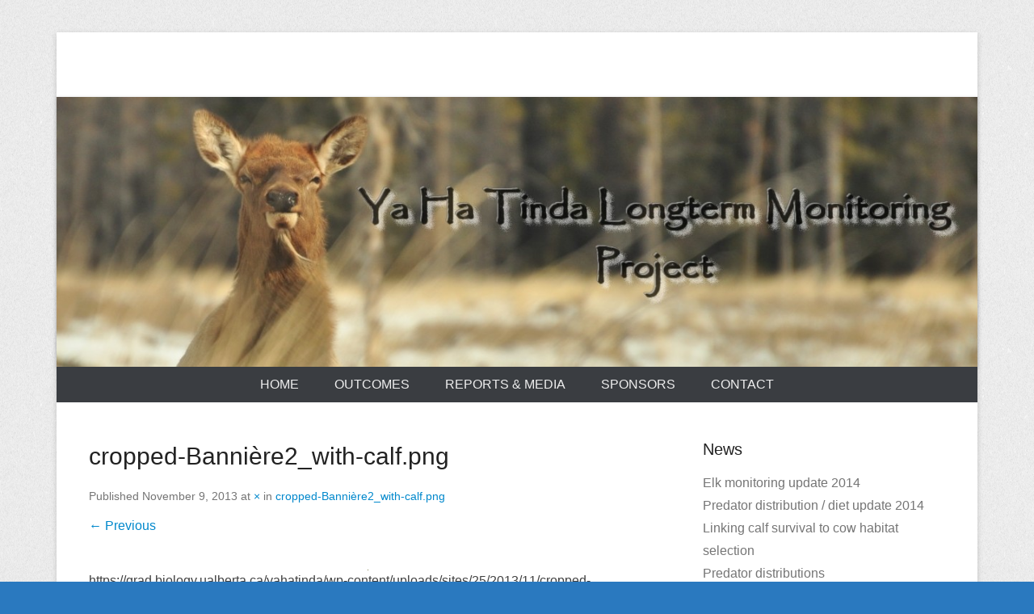

--- FILE ---
content_type: text/html; charset=UTF-8
request_url: http://yahatinda.biology.ualberta.ca/cropped-banniere2_with-calf-png/
body_size: 6650
content:
<!DOCTYPE html>

<html lang="en-US">

<head>
<meta charset="UTF-8" />
<link rel="profile" href="http://gmpg.org/xfn/11" />
<link rel="pingback" href="http://yahatinda.biology.ualberta.ca/xmlrpc.php" />
<title>cropped-Bannière2_with-calf.png &#8211; Ya Ha Tinda Longterm Monitoring Project</title>
<meta name='robots' content='max-image-preview:large' />
<link rel='dns-prefetch' href='//secure.gravatar.com' />
<link rel='dns-prefetch' href='//jetpack.wordpress.com' />
<link rel='dns-prefetch' href='//s0.wp.com' />
<link rel='dns-prefetch' href='//public-api.wordpress.com' />
<link rel='dns-prefetch' href='//0.gravatar.com' />
<link rel='dns-prefetch' href='//1.gravatar.com' />
<link rel='dns-prefetch' href='//2.gravatar.com' />
<link rel='dns-prefetch' href='//widgets.wp.com' />
<link rel='dns-prefetch' href='//v0.wordpress.com' />
<link rel="alternate" title="oEmbed (JSON)" type="application/json+oembed" href="http://yahatinda.biology.ualberta.ca/wp-json/oembed/1.0/embed?url=http%3A%2F%2Fyahatinda.biology.ualberta.ca%2Fcropped-banniere2_with-calf-png%2F" />
<link rel="alternate" title="oEmbed (XML)" type="text/xml+oembed" href="http://yahatinda.biology.ualberta.ca/wp-json/oembed/1.0/embed?url=http%3A%2F%2Fyahatinda.biology.ualberta.ca%2Fcropped-banniere2_with-calf-png%2F&#038;format=xml" />
<meta name="viewport" content="width=device-width, initial-scale=1, maximum-scale=1"><style id='wp-img-auto-sizes-contain-inline-css' type='text/css'>
img:is([sizes=auto i],[sizes^="auto," i]){contain-intrinsic-size:3000px 1500px}
/*# sourceURL=wp-img-auto-sizes-contain-inline-css */
</style>
<style id='wp-block-library-inline-css' type='text/css'>
:root{--wp-block-synced-color:#7a00df;--wp-block-synced-color--rgb:122,0,223;--wp-bound-block-color:var(--wp-block-synced-color);--wp-editor-canvas-background:#ddd;--wp-admin-theme-color:#007cba;--wp-admin-theme-color--rgb:0,124,186;--wp-admin-theme-color-darker-10:#006ba1;--wp-admin-theme-color-darker-10--rgb:0,107,160.5;--wp-admin-theme-color-darker-20:#005a87;--wp-admin-theme-color-darker-20--rgb:0,90,135;--wp-admin-border-width-focus:2px}@media (min-resolution:192dpi){:root{--wp-admin-border-width-focus:1.5px}}.wp-element-button{cursor:pointer}:root .has-very-light-gray-background-color{background-color:#eee}:root .has-very-dark-gray-background-color{background-color:#313131}:root .has-very-light-gray-color{color:#eee}:root .has-very-dark-gray-color{color:#313131}:root .has-vivid-green-cyan-to-vivid-cyan-blue-gradient-background{background:linear-gradient(135deg,#00d084,#0693e3)}:root .has-purple-crush-gradient-background{background:linear-gradient(135deg,#34e2e4,#4721fb 50%,#ab1dfe)}:root .has-hazy-dawn-gradient-background{background:linear-gradient(135deg,#faaca8,#dad0ec)}:root .has-subdued-olive-gradient-background{background:linear-gradient(135deg,#fafae1,#67a671)}:root .has-atomic-cream-gradient-background{background:linear-gradient(135deg,#fdd79a,#004a59)}:root .has-nightshade-gradient-background{background:linear-gradient(135deg,#330968,#31cdcf)}:root .has-midnight-gradient-background{background:linear-gradient(135deg,#020381,#2874fc)}:root{--wp--preset--font-size--normal:16px;--wp--preset--font-size--huge:42px}.has-regular-font-size{font-size:1em}.has-larger-font-size{font-size:2.625em}.has-normal-font-size{font-size:var(--wp--preset--font-size--normal)}.has-huge-font-size{font-size:var(--wp--preset--font-size--huge)}.has-text-align-center{text-align:center}.has-text-align-left{text-align:left}.has-text-align-right{text-align:right}.has-fit-text{white-space:nowrap!important}#end-resizable-editor-section{display:none}.aligncenter{clear:both}.items-justified-left{justify-content:flex-start}.items-justified-center{justify-content:center}.items-justified-right{justify-content:flex-end}.items-justified-space-between{justify-content:space-between}.screen-reader-text{border:0;clip-path:inset(50%);height:1px;margin:-1px;overflow:hidden;padding:0;position:absolute;width:1px;word-wrap:normal!important}.screen-reader-text:focus{background-color:#ddd;clip-path:none;color:#444;display:block;font-size:1em;height:auto;left:5px;line-height:normal;padding:15px 23px 14px;text-decoration:none;top:5px;width:auto;z-index:100000}html :where(.has-border-color){border-style:solid}html :where([style*=border-top-color]){border-top-style:solid}html :where([style*=border-right-color]){border-right-style:solid}html :where([style*=border-bottom-color]){border-bottom-style:solid}html :where([style*=border-left-color]){border-left-style:solid}html :where([style*=border-width]){border-style:solid}html :where([style*=border-top-width]){border-top-style:solid}html :where([style*=border-right-width]){border-right-style:solid}html :where([style*=border-bottom-width]){border-bottom-style:solid}html :where([style*=border-left-width]){border-left-style:solid}html :where(img[class*=wp-image-]){height:auto;max-width:100%}:where(figure){margin:0 0 1em}html :where(.is-position-sticky){--wp-admin--admin-bar--position-offset:var(--wp-admin--admin-bar--height,0px)}@media screen and (max-width:600px){html :where(.is-position-sticky){--wp-admin--admin-bar--position-offset:0px}}

/*# sourceURL=wp-block-library-inline-css */
</style><style id='global-styles-inline-css' type='text/css'>
:root{--wp--preset--aspect-ratio--square: 1;--wp--preset--aspect-ratio--4-3: 4/3;--wp--preset--aspect-ratio--3-4: 3/4;--wp--preset--aspect-ratio--3-2: 3/2;--wp--preset--aspect-ratio--2-3: 2/3;--wp--preset--aspect-ratio--16-9: 16/9;--wp--preset--aspect-ratio--9-16: 9/16;--wp--preset--color--black: #000000;--wp--preset--color--cyan-bluish-gray: #abb8c3;--wp--preset--color--white: #ffffff;--wp--preset--color--pale-pink: #f78da7;--wp--preset--color--vivid-red: #cf2e2e;--wp--preset--color--luminous-vivid-orange: #ff6900;--wp--preset--color--luminous-vivid-amber: #fcb900;--wp--preset--color--light-green-cyan: #7bdcb5;--wp--preset--color--vivid-green-cyan: #00d084;--wp--preset--color--pale-cyan-blue: #8ed1fc;--wp--preset--color--vivid-cyan-blue: #0693e3;--wp--preset--color--vivid-purple: #9b51e0;--wp--preset--color--dark-gray: #3a3d41;--wp--preset--color--medium-gray: #757575;--wp--preset--color--light-gray: #eeeeee;--wp--preset--color--blue: #0088cc;--wp--preset--gradient--vivid-cyan-blue-to-vivid-purple: linear-gradient(135deg,rgb(6,147,227) 0%,rgb(155,81,224) 100%);--wp--preset--gradient--light-green-cyan-to-vivid-green-cyan: linear-gradient(135deg,rgb(122,220,180) 0%,rgb(0,208,130) 100%);--wp--preset--gradient--luminous-vivid-amber-to-luminous-vivid-orange: linear-gradient(135deg,rgb(252,185,0) 0%,rgb(255,105,0) 100%);--wp--preset--gradient--luminous-vivid-orange-to-vivid-red: linear-gradient(135deg,rgb(255,105,0) 0%,rgb(207,46,46) 100%);--wp--preset--gradient--very-light-gray-to-cyan-bluish-gray: linear-gradient(135deg,rgb(238,238,238) 0%,rgb(169,184,195) 100%);--wp--preset--gradient--cool-to-warm-spectrum: linear-gradient(135deg,rgb(74,234,220) 0%,rgb(151,120,209) 20%,rgb(207,42,186) 40%,rgb(238,44,130) 60%,rgb(251,105,98) 80%,rgb(254,248,76) 100%);--wp--preset--gradient--blush-light-purple: linear-gradient(135deg,rgb(255,206,236) 0%,rgb(152,150,240) 100%);--wp--preset--gradient--blush-bordeaux: linear-gradient(135deg,rgb(254,205,165) 0%,rgb(254,45,45) 50%,rgb(107,0,62) 100%);--wp--preset--gradient--luminous-dusk: linear-gradient(135deg,rgb(255,203,112) 0%,rgb(199,81,192) 50%,rgb(65,88,208) 100%);--wp--preset--gradient--pale-ocean: linear-gradient(135deg,rgb(255,245,203) 0%,rgb(182,227,212) 50%,rgb(51,167,181) 100%);--wp--preset--gradient--electric-grass: linear-gradient(135deg,rgb(202,248,128) 0%,rgb(113,206,126) 100%);--wp--preset--gradient--midnight: linear-gradient(135deg,rgb(2,3,129) 0%,rgb(40,116,252) 100%);--wp--preset--font-size--small: 16px;--wp--preset--font-size--medium: 20px;--wp--preset--font-size--large: 24px;--wp--preset--font-size--x-large: 42px;--wp--preset--font-size--extra-small: 16px;--wp--preset--font-size--normal: 18px;--wp--preset--font-size--huge: 30px;--wp--preset--spacing--20: 0.44rem;--wp--preset--spacing--30: 0.67rem;--wp--preset--spacing--40: 1rem;--wp--preset--spacing--50: 1.5rem;--wp--preset--spacing--60: 2.25rem;--wp--preset--spacing--70: 3.38rem;--wp--preset--spacing--80: 5.06rem;--wp--preset--shadow--natural: 6px 6px 9px rgba(0, 0, 0, 0.2);--wp--preset--shadow--deep: 12px 12px 50px rgba(0, 0, 0, 0.4);--wp--preset--shadow--sharp: 6px 6px 0px rgba(0, 0, 0, 0.2);--wp--preset--shadow--outlined: 6px 6px 0px -3px rgb(255, 255, 255), 6px 6px rgb(0, 0, 0);--wp--preset--shadow--crisp: 6px 6px 0px rgb(0, 0, 0);}:where(.is-layout-flex){gap: 0.5em;}:where(.is-layout-grid){gap: 0.5em;}body .is-layout-flex{display: flex;}.is-layout-flex{flex-wrap: wrap;align-items: center;}.is-layout-flex > :is(*, div){margin: 0;}body .is-layout-grid{display: grid;}.is-layout-grid > :is(*, div){margin: 0;}:where(.wp-block-columns.is-layout-flex){gap: 2em;}:where(.wp-block-columns.is-layout-grid){gap: 2em;}:where(.wp-block-post-template.is-layout-flex){gap: 1.25em;}:where(.wp-block-post-template.is-layout-grid){gap: 1.25em;}.has-black-color{color: var(--wp--preset--color--black) !important;}.has-cyan-bluish-gray-color{color: var(--wp--preset--color--cyan-bluish-gray) !important;}.has-white-color{color: var(--wp--preset--color--white) !important;}.has-pale-pink-color{color: var(--wp--preset--color--pale-pink) !important;}.has-vivid-red-color{color: var(--wp--preset--color--vivid-red) !important;}.has-luminous-vivid-orange-color{color: var(--wp--preset--color--luminous-vivid-orange) !important;}.has-luminous-vivid-amber-color{color: var(--wp--preset--color--luminous-vivid-amber) !important;}.has-light-green-cyan-color{color: var(--wp--preset--color--light-green-cyan) !important;}.has-vivid-green-cyan-color{color: var(--wp--preset--color--vivid-green-cyan) !important;}.has-pale-cyan-blue-color{color: var(--wp--preset--color--pale-cyan-blue) !important;}.has-vivid-cyan-blue-color{color: var(--wp--preset--color--vivid-cyan-blue) !important;}.has-vivid-purple-color{color: var(--wp--preset--color--vivid-purple) !important;}.has-black-background-color{background-color: var(--wp--preset--color--black) !important;}.has-cyan-bluish-gray-background-color{background-color: var(--wp--preset--color--cyan-bluish-gray) !important;}.has-white-background-color{background-color: var(--wp--preset--color--white) !important;}.has-pale-pink-background-color{background-color: var(--wp--preset--color--pale-pink) !important;}.has-vivid-red-background-color{background-color: var(--wp--preset--color--vivid-red) !important;}.has-luminous-vivid-orange-background-color{background-color: var(--wp--preset--color--luminous-vivid-orange) !important;}.has-luminous-vivid-amber-background-color{background-color: var(--wp--preset--color--luminous-vivid-amber) !important;}.has-light-green-cyan-background-color{background-color: var(--wp--preset--color--light-green-cyan) !important;}.has-vivid-green-cyan-background-color{background-color: var(--wp--preset--color--vivid-green-cyan) !important;}.has-pale-cyan-blue-background-color{background-color: var(--wp--preset--color--pale-cyan-blue) !important;}.has-vivid-cyan-blue-background-color{background-color: var(--wp--preset--color--vivid-cyan-blue) !important;}.has-vivid-purple-background-color{background-color: var(--wp--preset--color--vivid-purple) !important;}.has-black-border-color{border-color: var(--wp--preset--color--black) !important;}.has-cyan-bluish-gray-border-color{border-color: var(--wp--preset--color--cyan-bluish-gray) !important;}.has-white-border-color{border-color: var(--wp--preset--color--white) !important;}.has-pale-pink-border-color{border-color: var(--wp--preset--color--pale-pink) !important;}.has-vivid-red-border-color{border-color: var(--wp--preset--color--vivid-red) !important;}.has-luminous-vivid-orange-border-color{border-color: var(--wp--preset--color--luminous-vivid-orange) !important;}.has-luminous-vivid-amber-border-color{border-color: var(--wp--preset--color--luminous-vivid-amber) !important;}.has-light-green-cyan-border-color{border-color: var(--wp--preset--color--light-green-cyan) !important;}.has-vivid-green-cyan-border-color{border-color: var(--wp--preset--color--vivid-green-cyan) !important;}.has-pale-cyan-blue-border-color{border-color: var(--wp--preset--color--pale-cyan-blue) !important;}.has-vivid-cyan-blue-border-color{border-color: var(--wp--preset--color--vivid-cyan-blue) !important;}.has-vivid-purple-border-color{border-color: var(--wp--preset--color--vivid-purple) !important;}.has-vivid-cyan-blue-to-vivid-purple-gradient-background{background: var(--wp--preset--gradient--vivid-cyan-blue-to-vivid-purple) !important;}.has-light-green-cyan-to-vivid-green-cyan-gradient-background{background: var(--wp--preset--gradient--light-green-cyan-to-vivid-green-cyan) !important;}.has-luminous-vivid-amber-to-luminous-vivid-orange-gradient-background{background: var(--wp--preset--gradient--luminous-vivid-amber-to-luminous-vivid-orange) !important;}.has-luminous-vivid-orange-to-vivid-red-gradient-background{background: var(--wp--preset--gradient--luminous-vivid-orange-to-vivid-red) !important;}.has-very-light-gray-to-cyan-bluish-gray-gradient-background{background: var(--wp--preset--gradient--very-light-gray-to-cyan-bluish-gray) !important;}.has-cool-to-warm-spectrum-gradient-background{background: var(--wp--preset--gradient--cool-to-warm-spectrum) !important;}.has-blush-light-purple-gradient-background{background: var(--wp--preset--gradient--blush-light-purple) !important;}.has-blush-bordeaux-gradient-background{background: var(--wp--preset--gradient--blush-bordeaux) !important;}.has-luminous-dusk-gradient-background{background: var(--wp--preset--gradient--luminous-dusk) !important;}.has-pale-ocean-gradient-background{background: var(--wp--preset--gradient--pale-ocean) !important;}.has-electric-grass-gradient-background{background: var(--wp--preset--gradient--electric-grass) !important;}.has-midnight-gradient-background{background: var(--wp--preset--gradient--midnight) !important;}.has-small-font-size{font-size: var(--wp--preset--font-size--small) !important;}.has-medium-font-size{font-size: var(--wp--preset--font-size--medium) !important;}.has-large-font-size{font-size: var(--wp--preset--font-size--large) !important;}.has-x-large-font-size{font-size: var(--wp--preset--font-size--x-large) !important;}
/*# sourceURL=global-styles-inline-css */
</style>

<style id='classic-theme-styles-inline-css' type='text/css'>
/*! This file is auto-generated */
.wp-block-button__link{color:#fff;background-color:#32373c;border-radius:9999px;box-shadow:none;text-decoration:none;padding:calc(.667em + 2px) calc(1.333em + 2px);font-size:1.125em}.wp-block-file__button{background:#32373c;color:#fff;text-decoration:none}
/*# sourceURL=/wp-includes/css/classic-themes.min.css */
</style>
<link rel='stylesheet' id='contact-form-7-css' href='http://yahatinda.biology.ualberta.ca/wp-content/plugins/contact-form-7/includes/css/styles.css' type='text/css' media='all' />
<link rel='stylesheet' id='jetpack_likes-css' href='http://yahatinda.biology.ualberta.ca/wp-content/plugins/jetpack/modules/likes/style.css' type='text/css' media='all' />
<link rel='stylesheet' id='catcheverest-style-css' href='http://yahatinda.biology.ualberta.ca/wp-content/themes/catch-everest/style.css' type='text/css' media='all' />
<link rel='stylesheet' id='catcheverest-block-style-css' href='http://yahatinda.biology.ualberta.ca/wp-content/themes/catch-everest/css/blocks.css' type='text/css' media='all' />
<link rel='stylesheet' id='genericons-css' href='http://yahatinda.biology.ualberta.ca/wp-content/plugins/jetpack/_inc/genericons/genericons/genericons.css' type='text/css' media='all' />
<link rel='stylesheet' id='catcheverest-responsive-css' href='http://yahatinda.biology.ualberta.ca/wp-content/themes/catch-everest/css/responsive.css' type='text/css' media='all' />
<script type="text/javascript" src="http://yahatinda.biology.ualberta.ca/wp-includes/js/jquery/jquery.min.js" id="jquery-core-js"></script>
<script type="text/javascript" src="http://yahatinda.biology.ualberta.ca/wp-includes/js/jquery/jquery-migrate.min.js" id="jquery-migrate-js"></script>
<script type="text/javascript" src="http://yahatinda.biology.ualberta.ca/wp-content/themes/catch-everest/js/keyboard-image-navigation.js" id="keyboard-image-navigation-js"></script>
<link rel="https://api.w.org/" href="http://yahatinda.biology.ualberta.ca/wp-json/" /><link rel="alternate" title="JSON" type="application/json" href="http://yahatinda.biology.ualberta.ca/wp-json/wp/v2/media/311" /><link rel="canonical" href="http://yahatinda.biology.ualberta.ca/cropped-banniere2_with-calf-png/" />
<link rel='shortlink' href='https://wp.me/a38r6o-51' />
<!-- refreshing cache -->	<style type="text/css">
			#hgroup.with-logo { padding: 0; }
		#site-title,
		#site-description {
			position: absolute !important;
			clip: rect(1px 1px 1px 1px); /* IE6, IE7 */
			clip: rect(1px, 1px, 1px, 1px);
		}
		</style>
	<style type="text/css" id="custom-background-css">
body.custom-background { background-color: #2a79bf; background-image: url("http://grad.biology.ualberta.ca/yahatinda/wp-content/themes/catch-everest/images/noise.png"); background-position: left top; background-size: auto; background-repeat: repeat; background-attachment: fixed; }
</style>
	
<!-- Jetpack Open Graph Tags -->
<meta property="og:type" content="article" />
<meta property="og:title" content="cropped-Bannière2_with-calf.png" />
<meta property="og:url" content="http://yahatinda.biology.ualberta.ca/cropped-banniere2_with-calf-png/" />
<meta property="og:description" content="Visit the post for more." />
<meta property="article:published_time" content="2013-11-09T04:43:13+00:00" />
<meta property="article:modified_time" content="2013-11-09T04:43:13+00:00" />
<meta property="og:site_name" content="Ya Ha Tinda Longterm Monitoring Project" />
<meta property="og:image" content="https://grad.biology.ualberta.ca/yahatinda/wp-content/uploads/sites/25/2013/11/cropped-Bannière2_with-calf.png" />
<meta property="og:image:alt" content="" />
<meta property="og:locale" content="en_US" />
<meta name="twitter:text:title" content="cropped-Bannière2_with-calf.png" />
<meta name="twitter:card" content="summary" />
<meta name="twitter:description" content="Visit the post for more." />

<!-- End Jetpack Open Graph Tags -->
</head>

<body class="attachment wp-singular attachment-template-default single single-attachment postid-311 attachmentid-311 attachment-png custom-background wp-embed-responsive wp-theme-catch-everest group-blog right-sidebar">



<div id="page" class="hfeed site">

		<a class="skip-link screen-reader-text" href="#content">Skip to content</a>

	<header id="masthead" role="banner">

    	
    	<div id="hgroup-wrap" class="container">

       		
        <div id="header-left">
            <div id="hgroup">
									<p id="site-title"><a href="http://yahatinda.biology.ualberta.ca/" rel="home">Ya Ha Tinda Longterm Monitoring Project</a></p>
									<p id="site-description">Follow the ongoing research on the Ya Ha Tinda elk herd&#8230;</p>
				
            </div><!-- #hgroup -->
        </div><!-- #header-left -->


        </div><!-- #hgroup-wrap -->

        <div id="header-image"><img id="main-feat-img" class="wp-post-image" alt="" src="http://grad.biology.ualberta.ca/yahatinda/wp-content/uploads/sites/25/2013/04/cropped-cropped-DSC_0921_bk.jpg" /></div><!-- #header-image -->	<div id="primary-menu-wrapper" class="menu-wrapper">
        <div class="menu-toggle-wrapper">
            <button id="menu-toggle" class="menu-toggle" aria-controls="main-menu" aria-expanded="false"><span class="menu-label">Menu</span></button>
        </div><!-- .menu-toggle-wrapper -->

        <div class="menu-inside-wrapper">
            <nav id="site-navigation" class="main-navigation" role="navigation" aria-label="Primary Menu">
            <ul id="primary-menu" class="menu nav-menu"><li id="menu-item-145" class="menu-item menu-item-type-post_type menu-item-object-page menu-item-home menu-item-145"><a href="http://yahatinda.biology.ualberta.ca/">Home</a></li>
<li id="menu-item-144" class="menu-item menu-item-type-post_type menu-item-object-page menu-item-144"><a href="http://yahatinda.biology.ualberta.ca/previous-research-projects/">Outcomes</a></li>
<li id="menu-item-146" class="menu-item menu-item-type-post_type menu-item-object-page menu-item-146"><a href="http://yahatinda.biology.ualberta.ca/reports/">Reports &amp; Media</a></li>
<li id="menu-item-184" class="menu-item menu-item-type-post_type menu-item-object-page menu-item-184"><a href="http://yahatinda.biology.ualberta.ca/sponsors/">Sponsors</a></li>
<li id="menu-item-159" class="menu-item menu-item-type-post_type menu-item-object-page menu-item-159"><a href="http://yahatinda.biology.ualberta.ca/contacts/">Contact</a></li>
<li class="default-menu"><a href="http://yahatinda.biology.ualberta.ca/" title="Menu">Menu</a></li></ul>            </nav><!-- .main-navigation -->
    	</div>
    </div>

	</header><!-- #masthead .site-header -->

	
	

    <div id="main" class="container">

		
		<div id="primary" class="content-area image-attachment">
			<div id="content" class="site-content" role="main">

			
				<article id="post-311" class="post-311 attachment type-attachment status-inherit hentry">
					<header class="entry-header">
						<h1 class="entry-title">cropped-Bannière2_with-calf.png</h1>

						<div class="entry-meta">
							Published <span class="entry-date"><time class="entry-date" datetime="2013-11-09T04:43:13+00:00" pubdate>November 9, 2013</time></span> at <a href="https://grad.biology.ualberta.ca/yahatinda/wp-content/uploads/sites/25/2013/11/cropped-Bannière2_with-calf.png" title="Link to full-size image"> &times; </a> in <a href="http://yahatinda.biology.ualberta.ca/cropped-banniere2_with-calf-png/" title="Return to cropped-Bannière2_with-calf.png" rel="gallery">cropped-Bannière2_with-calf.png</a>													</div><!-- .entry-meta -->

						<nav id="image-navigation" class="site-navigation">
							<span class="previous-image"><a href='http://yahatinda.biology.ualberta.ca/cropped-cropped-dsc_0921_bk-jpg/'>&larr; Previous</a></span>
							<span class="next-image"></span>
						</nav><!-- #image-navigation -->
					</header><!-- .entry-header -->

					<div class="entry-content">

						<div class="entry-attachment">
							<div class="attachment">
								
								<a href="http://yahatinda.biology.ualberta.ca/dsc_0923/" title="cropped-Bannière2_with-calf.png" rel="attachment"><img width="1" height="1" src="https://grad.biology.ualberta.ca/yahatinda/wp-content/uploads/sites/25/2013/11/cropped-Bannière2_with-calf.png" class="attachment-1200x1200 size-1200x1200" alt="" decoding="async" data-attachment-id="311" data-permalink="http://yahatinda.biology.ualberta.ca/cropped-banniere2_with-calf-png/" data-orig-file="https://grad.biology.ualberta.ca/yahatinda/wp-content/uploads/sites/25/2013/11/cropped-Bannière2_with-calf.png" data-orig-size="" data-comments-opened="0" data-image-meta="[]" data-image-title="cropped-Bannière2_with-calf.png" data-image-description="&lt;p&gt;https://grad.biology.ualberta.ca/yahatinda/wp-content/uploads/sites/25/2013/11/cropped-Bannière2_with-calf.png&lt;/p&gt;
" data-image-caption="" data-medium-file="https://grad.biology.ualberta.ca/yahatinda/wp-content/uploads/sites/25/2013/11/cropped-Bannière2_with-calf.png" data-large-file="https://grad.biology.ualberta.ca/yahatinda/wp-content/uploads/sites/25/2013/11/cropped-Bannière2_with-calf.png" /></a>
							</div><!-- .attachment -->

													</div><!-- .entry-attachment -->

						<p>https://grad.biology.ualberta.ca/yahatinda/wp-content/uploads/sites/25/2013/11/cropped-Bannière2_with-calf.png</p>
						
					</div><!-- .entry-content -->

					<footer class="entry-meta">
													Both comments and trackbacks are currently closed.																	</footer><!-- .entry-meta -->
				</article><!-- #post-311 -->

				

	<div id="comments" class="comments-area">

	
	
	
	
</div><!-- #comments .comments-area -->
			
			</div><!-- #content .site-content -->
		</div><!-- #primary .content-area .image-attachment -->
	

	<div id="secondary" class="widget-area" role="complementary">
		
		<aside id="recent-posts-2" class="widget widget_recent_entries">
		<h3 class="widget-title">News</h3>
		<ul>
											<li>
					<a href="http://yahatinda.biology.ualberta.ca/2014/12/10/elk-monitoring-update-2014/">Elk monitoring update 2014</a>
									</li>
											<li>
					<a href="http://yahatinda.biology.ualberta.ca/2014/12/10/predator-distribution-and-diet-update-2014/">Predator distribution / diet update 2014</a>
									</li>
											<li>
					<a href="http://yahatinda.biology.ualberta.ca/2013/11/09/linking-cow-elk-habitat-selection-to-calf-survival/">Linking calf survival to cow habitat selection</a>
									</li>
											<li>
					<a href="http://yahatinda.biology.ualberta.ca/2013/11/09/predators-distribution/">Predator distributions</a>
									</li>
											<li>
					<a href="http://yahatinda.biology.ualberta.ca/2013/11/09/long-term-monitoring/">Long-term monitoring</a>
									</li>
					</ul>

		</aside><aside id="archives-2" class="widget widget_archive"><h3 class="widget-title">Archives</h3>
			<ul>
					<li><a href='http://yahatinda.biology.ualberta.ca/2014/12/'>December 2014</a></li>
	<li><a href='http://yahatinda.biology.ualberta.ca/2013/11/'>November 2013</a></li>
	<li><a href='http://yahatinda.biology.ualberta.ca/2013/04/'>April 2013</a></li>
			</ul>

			</aside>
			</div><!-- #secondary .widget-area -->

	
	</div><!-- #main .site-main -->
    
	 
    
	<footer id="colophon" role="contentinfo">
		
   
           
        <div id="site-generator" class="container">
			  
                    
        	<div class="site-info">
            	<div class="copyright">Copyright &copy; 2026 <a href="http://yahatinda.biology.ualberta.ca/" title="Ya Ha Tinda Longterm Monitoring Project" ><span>Ya Ha Tinda Longterm Monitoring Project</span></a> All Rights Reserved.   </div><div class="powered"><span class="theme-name">Catch Everest Theme by </span><span class="theme-author"><a href="https://catchthemes.com/" target="_blank" title="Catch Themes">Catch Themes</a></span></div> 
          	</div><!-- .site-info -->
            
			              
       	</div><!-- #site-generator --> 
        
          
               
	</footer><!-- #colophon .site-footer -->
    
    <a href="#masthead" id="scrollup"></a> 
    
</div><!-- #page .hfeed .site -->

<script type="speculationrules">
{"prefetch":[{"source":"document","where":{"and":[{"href_matches":"/*"},{"not":{"href_matches":["/wp-*.php","/wp-admin/*","/yahatinda/wp-content/uploads/sites/25/*","/yahatinda/wp-content/*","/wp-content/plugins/*","/wp-content/themes/catch-everest/*","/*\\?(.+)"]}},{"not":{"selector_matches":"a[rel~=\"nofollow\"]"}},{"not":{"selector_matches":".no-prefetch, .no-prefetch a"}}]},"eagerness":"conservative"}]}
</script>
<!-- refreshing cache --><script type="text/javascript" src="http://yahatinda.biology.ualberta.ca/wp-includes/js/dist/hooks.min.js" id="wp-hooks-js"></script>
<script type="text/javascript" src="http://yahatinda.biology.ualberta.ca/wp-includes/js/dist/i18n.min.js" id="wp-i18n-js"></script>
<script type="text/javascript" id="wp-i18n-js-after">
/* <![CDATA[ */
wp.i18n.setLocaleData( { 'text direction\u0004ltr': [ 'ltr' ] } );
//# sourceURL=wp-i18n-js-after
/* ]]> */
</script>
<script type="text/javascript" src="http://yahatinda.biology.ualberta.ca/wp-content/plugins/contact-form-7/includes/swv/js/index.js" id="swv-js"></script>
<script type="text/javascript" id="contact-form-7-js-before">
/* <![CDATA[ */
var wpcf7 = {
    "api": {
        "root": "http:\/\/yahatinda.biology.ualberta.ca\/wp-json\/",
        "namespace": "contact-form-7\/v1"
    }
};
//# sourceURL=contact-form-7-js-before
/* ]]> */
</script>
<script type="text/javascript" src="http://yahatinda.biology.ualberta.ca/wp-content/plugins/contact-form-7/includes/js/index.js" id="contact-form-7-js"></script>
<script type="text/javascript" id="catcheverest-menu-js-extra">
/* <![CDATA[ */
var catchEverestOptions = {"screenReaderText":{"expand":"expand child menu","collapse":"collapse child menu"}};
//# sourceURL=catcheverest-menu-js-extra
/* ]]> */
</script>
<script type="text/javascript" src="http://yahatinda.biology.ualberta.ca/wp-content/themes/catch-everest/js/catcheverest-menu.min.js" id="catcheverest-menu-js"></script>
<script type="text/javascript" src="http://yahatinda.biology.ualberta.ca/wp-content/themes/catch-everest/js/navigation.min.js" id="catcheverest-navigation-js"></script>
<script type="text/javascript" src="http://yahatinda.biology.ualberta.ca/wp-content/themes/catch-everest/js/catcheverest-scrollup.min.js" id="catcheverest-scrollup-js"></script>

</body>
</html>